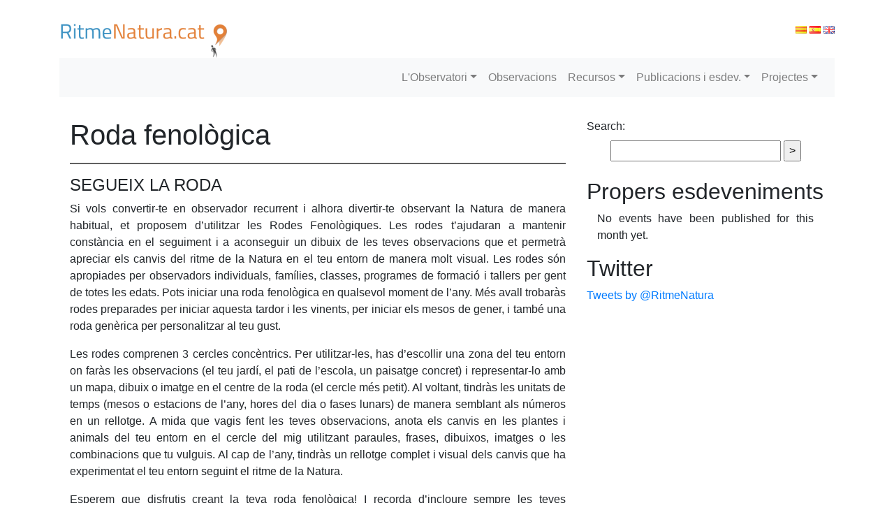

--- FILE ---
content_type: text/html
request_url: http://web.ritmenatura.cat/CAT/roda-fenologica.htm
body_size: 8983
content:
<!DOCTYPE html>
<html lang="ca">

<head>
  <title>Roda fenològica &#8211; RitmeNatura.cat</title>
  <meta charset="utf-8">
  <meta name="viewport" content="width=device-width, initial-scale=1">
  <link rel="stylesheet" href="../css/bootstrap.min.css">
  <link rel="icon" href="../RN_ISO.png">
  <style>
  .fakeimg {
    height: 200px;
    background: #aaa;
  }
  
  p {text-align:justify}
  
 hr {
height: 1px;
background-color:#666;
opcaity: 0.5;
}

.blog-post-title {
  margin-bottom: 5px;
  font-size: 16px;
  color:#0066FF
}

  </style>
</head>
<body>

<div class="container" style="margin-top:30px">
  <div class="row">
    <div class="col-sm-8">
	<a href="../index.htm"><img src="../cropped-Logo-RitmesNatura.png"></a>
    </div>
    <div class="col-sm-4 text-right">
	<a href='#'><img src="../cat.png"></a>
	<a href='../ESP/roda-fenologica.htm'><img src="../spa.png"></a>
	<a href='../ENG/roda-fenologica.htm'><img src="../eng.png"></a>

    </div>
  </div>
<div>

<nav class="navbar navbar-expand-sm bg-light navbar-light">
  <button class="navbar-toggler" type="button" data-toggle="collapse" data-target="#collapsibleNavbar">
    <span class="navbar-toggler-icon"></span>
  </button>
  <div class="collapse navbar-collapse" id="collapsibleNavbar">
  <ul class="nav navbar-nav ml-auto">
    <li class="nav-item dropdown">
      <a class="nav-link dropdown-toggle" data-toggle="dropdown" href="#">L'Observatori</a>
      <div class="dropdown-menu">
        <a class="dropdown-item" href="objectius.htm">Objectius</a>
        <a class="dropdown-item" href="nosaltres.htm">Nosaltres</a>
        <a class="dropdown-item" href="historia.htm">Història</a>
      </div>
    </li>
    <li class="nav-item">
      <a class="nav-link" href="#">Observacions</a>
    </li>
    <li class="nav-item dropdown">
      <a class="nav-link dropdown-toggle" data-toggle="dropdown" href="#">Recursos</a>
      <div class="dropdown-menu">
        <a class="dropdown-item" href="especies.htm">Espècies a observar</a>
        <a class="dropdown-item" href="#">Roda fenològica</a>
        <a class="dropdown-item" href="descarregues.htm">Descàrregues</a>
      </div>
    </li>
    <li class="nav-item dropdown">
      <a class="nav-link dropdown-toggle" data-toggle="dropdown" href="#">Publicacions i esdev.</a>
      <div class="dropdown-menu">
        <a class="dropdown-item" href="noticies.htm">Notícies</a>
        <a class="dropdown-item" href="calendari-esdeveniments.htm">Calendari d'esdeveniments</a>
        <!--<a class="dropdown-item" href="premsa.htm">Premsa</a>-->
      </div>
    </li>
	<li class="nav-item dropdown">
      <a class="nav-link dropdown-toggle" data-toggle="dropdown" href="#">Projectes</a>
      <div class="dropdown-menu">
        <a class="dropdown-item" href="../projects/phenotandem/index-eng.htm" target="_blank">PhenoTandem</a>
        <a class="dropdown-item" href="#">COS4Cloud</a>
        <!--<a class="dropdown-item" href="premsa.htm">Premsa</a>-->
      </div>
    </li>
    <!--<li class="nav-item">
      <a class="nav-link disabled" href="#">Entrar</a>
    </li>-->
  </ul>
  </div>  
</nav>

 


	
<div class="container" style="margin-top:30px">
  <div class="row">
  
  	<div class="col-sm-8">	
	
	
	<div style="margin-bottom:0">
  <h1>Roda fenològica</h1>
<hr align="left" width="100%">
<h4>SEGUEIX LA RODA</h4>
  <p>Si vols convertir-te en observador recurrent i alhora divertir-te observant la Natura de manera habitual, et proposem d’utilitzar les Rodes Fenològiques. Les rodes t’ajudaran a mantenir constància en el seguiment i a aconseguir un dibuix de les teves observacions que et permetrà apreciar els canvis del ritme de la Natura en el teu entorn de manera molt visual. Les rodes són apropiades per observadors individuals, famílies, classes, programes de formació i tallers per gent de totes les edats. Pots iniciar una roda fenològica en qualsevol moment de l’any. Més avall trobaràs rodes preparades per iniciar aquesta tardor i les vinents, per iniciar els mesos de gener, i també una roda genèrica per personalitzar al teu gust.
</p> 
  <p>Les rodes comprenen 3 cercles concèntrics. Per utilitzar-les, has d’escollir una zona del teu entorn on faràs les observacions (el teu jardí, el pati de l’escola, un paisatge concret) i representar-lo amb un mapa, dibuix o imatge en el centre de la roda (el cercle més petit). Al voltant, tindràs les unitats de temps (mesos o estacions de l’any, hores del dia o fases lunars) de manera semblant als números en un rellotge. A mida que vagis fent les teves observacions, anota els canvis en les plantes i animals del teu entorn en el cercle del mig utilitzant paraules, frases, dibuixos, imatges o les combinacions que tu vulguis. Al cap de l’any, tindràs un rellotge complet i visual dels canvis que ha experimentat el teu entorn seguint el ritme de la Natura.
</p> 

<p>Esperem que disfrutis creant la teva roda fenològica! I recorda d’incloure sempre les teves observacions a RitmeNatura.cat!
</p>


<p align="center"><a href="../doc/WHEEL_Year.pdf" target="_blank"><button type="button" class="btn btn-secondary btn-block btn-lg">Roda genèrica</button></a></p>

<div class="row">
<div class="col-sm-4">
<p align="center">
<a href="../doc/Year-with-moon-phases_Sept-2017-18.pdf" target="_blank"><button type="button" class="btn btn-secondary btn-block btn-lg">Roda Tardor 2017-2018</button></a></p></div>
<div class="col-sm-4">
<p align="center">
<a href="../doc/Year-with-moon-phases_Sept-2018-19.pdf" target="_blank"><button type="button" class="btn btn-secondary btn-block btn-lg">Roda Tardor 2018-2019</button></a></p></div>
<div class="col-sm-4">
<p align="center">
<a href="../doc/Year-with-moon-phases_Sept-2019-20.pdf" target="_blank"><button type="button" class="btn btn-secondary btn-block btn-lg">Roda Tardor 2019-2020</button></a></p>
</div></div>

<div class="row">
<div class="col-sm-4">
<p align="center">
<a href="../doc/Year-with-moon-phases_New-Year-2018.pdf" target="_blank"><button type="button" class="btn btn-secondary btn-block btn-lg">Roda Any 2018</button></a></p></div>
<div class="col-sm-4">
<p align="center">
<a href="../doc/Year-with-moon-phases_New-Year-2019.pdf" target="_blank"><button type="button" class="btn btn-secondary btn-block btn-lg">Roda Any 2019</button></a></p></div>
<div class="col-sm-4">
<p align="center">
<a href="../doc/Year-with-moon-phases_New-Year-2020.pdf" target="_blank"><button type="button" class="btn btn-secondary btn-block btn-lg">Roda Any 2020</button></a></p>
</div></div>


 	</div>	
	</div>

    <div class="col-sm-4">	
	
<aside id="secondary" class="widget-area" role="complementary">
	<section id="search-2" class="widget widget-small widget_search">
<label>
		<span class="screen-reader-text">Search:</span>
	</label>

	<form method=GET action="http://www.google.com/search">
               <div align="center">
                 <input type=hidden name=ie value=UTF-8>
                 <input type=hidden name=oe value=UTF-8>
                 <input type=text value="" size=25 maxlength=250>
                 <input type=submit name=btnG value=">">
                 <input type=hidden name=domains value="www.ritmenatura.cat">
                 <input type=hidden name=sitesearch value="www.ritmenatura.cat">
               </div>
             </form>
</section><br>

<h2 class="widget-title">Propers esdeveniments</h2>
<div class="col-sm-12 blog-main">
					<div class="blog-post">Loading...
					</div>
					
        </div><section id="do-etfw-2" class="widget widget-small widget-do-etfw">					<h2 class="widget-title">Twitter</h2>		
		<a class="twitter-timeline" data-height="800" data-theme="light" data-link-color="#f96e5b" data-border-color="#e8e8e8" data-chrome="noheader" href="https://twitter.com/RitmeNatura?ref_src=twsrc%5Etfw">Tweets by @RitmeNatura</a><script async src="https://platform.twitter.com/widgets.js" charset="utf-8"></script>
</section></aside>

	</div></div></div>
	
	
	
   <!-- Global site tag (gtag.js) - Google Analytics -->
<script async src="https://www.googletagmanager.com/gtag/js?id=UA-20213878-3"></script>
<script>
  window.dataLayer = window.dataLayer || [];
  function gtag(){dataLayer.push(arguments);}
  gtag('js', new Date());

  gtag('config', 'UA-20213878-3');
</script>
<!-- Bootstrap core JavaScript
    ================================================== -->
    <!-- Placed at the end of the document so the pages load faster -->
    <script src="../js/jquery.min.js"></script>
    <script src="../js/bootstrap.bundle.min.js"></script>
		<script src="../js/blog-events.js"></script>
    <!-- IE10 viewport hack for Surface/desktop Windows 8 bug -->
    <script src="../js/ie10-viewport-bug-workaround.js"></script>

</body>
</html>

--- FILE ---
content_type: application/javascript
request_url: http://web.ritmenatura.cat/js/blog-events.js
body_size: 3735
content:
/*
 * Daniel D�az Benito 10-XI-2015
 * Automatic processing of blog posts.
 */

//Load the JSON file with the data, using jQuery (as we already need it for bootstrap)
$.getJSON("../js/events.json",null,loadedJSONCallback);

function loadedJSONCallback(data, textStatus, jqXHR)
{
	var container= document.getElementsByClassName("blog-main")[0];
	var month_list= Object.keys(data);
	var i;
	var month;
	var text= "";
	var params= getUrlParameters();

	if(!month_list.length)
	{
		container.innerHTML= "<p>There are no events to be published.</p>";
		return;
	}

	function codeEntryKey(key) {
		return key.replace(" ","-").toLowerCase();
	}
	function decodeEntryKey(key) {
		key= key.replace("-"," ");
		return key.slice(0,1).toUpperCase()+key.slice(1);
	}
	//Select the month to show in the page
	if(params["month"])
	{
		month= data[decodeEntryKey(params["month"])];
		if(!month)
		{
			container.innerHTML= "<p>There is no entry for month '"+decodeEntryKey(params["month"])+"' yet.</p>";
			return;
		}
	}
	//If not given by an url parameter, chose the last one
	else
		month= data[month_list.slice(-1)[0]];
	//alert(JSON.stringify(month= data[decodeEntryKey(params["month"])])+" vs "+JSON.stringify(data))
	
	//This internal function transforms author name to an author name with
	//a link to it's webpage in case the author is recognised
	function getAuthorLink(author_name) {
		var href;
		if(author_name==="CREAF")
			href= "http://www.creaf.cat";
		else if(author_name==="GWP-CEE" || author_name==="GWP" || author_name==="GWPCEE")
			href= "http://www.gwp.org/en/GWP-CEE/";
		if(href)
			return "<a class='blog' href='"+href+"'>"+author_name+"</a>";
		else
			return author_name;
	}
	
	//Publish all the events anounced this month
	if(!month.length)
		text= "<p>No events have been published for this month yet.</p>";
	else for(i=month.length;i--;)
	{
		text+= "<div align='justify' class='blog-post'>\
			<a name='"+month[i]["code"]+"'>\
			<h3 class='blog-post-title'"+(month[i]["id"] ? " id='"+month[i]["id"]+"'":"")+"><a href='events.htm"+(params["month"] ? "?month="+params["month"] : "")+"#"+month[i]["code"]+"'>" + month[i]["title"]+"</a></h3>\
			<p class='blog-post-meta'>"+month[i]["date"]+"</p></div>";
	}
	container.innerHTML= text;

	//Now look for the months navigation holder
	container= document.getElementById("months-list");
	text= "";
	for(i=month_list.length;i--;)
		text+= "<li><a class='blog' href='?month="+codeEntryKey(month_list[i])+"'>"+month_list[i]+"</a></li>";
	container.innerHTML= text;
	
	/*alert("load finished")*/
}

/* UTILITY FUNCTIONS */

/*
 * Returns a map with all the parameters in the search section of the URL.
 * If a Window object is not provided, it defaults to the current window.
 * If a parameter is defined with a value, it gets into the mapping with an
 * empty string value.
 * 
 * @param {Window} objWindow
 * @returns {Object}
 */
function getUrlParameters(objWindow) {
	var get= {};
	if(!objWindow)
		objWindow= window;
	//Avoid the trailing ? symbol of the search
	var query= window.location.search.substring(1).split("&");
	for (var i=0,max=query.length;i<max;i++)
	{
		if (query[i]==="") // check for trailing & with no param
			continue;

		var param= query[i].split("=");
		get[decodeURIComponent(param[0])] = decodeURIComponent(param[1] || "");
	}
	return get;
};

/*
 * This function is triggered on the document load and adds all the data
 * contained in the JSON file.
 */
/*
function loadPosts()
{
	var container= document.getElementsByClassName("blog-main")[0];
	
	container.innerHTML= "Loading JSON...";
}

document.body.onload= loadPosts; */